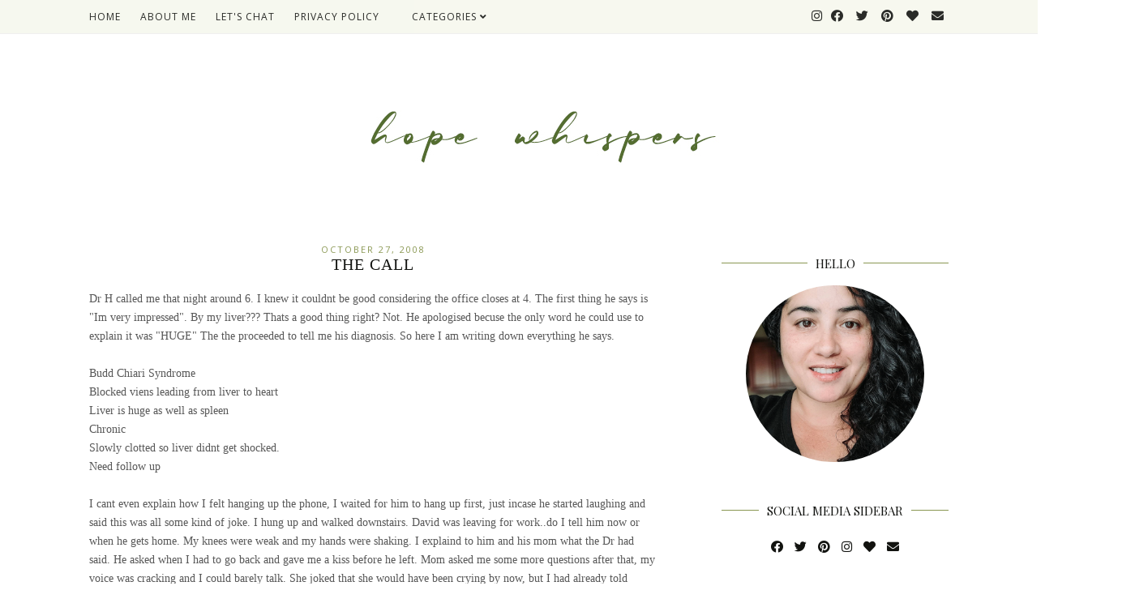

--- FILE ---
content_type: text/javascript; charset=UTF-8
request_url: https://www.myhopewhispers.com/feeds/posts/default/-/Budd%20Chiari?alt=json-in-script&callback=related_results_labels_thumbs&max-results=5
body_size: 3560
content:
// API callback
related_results_labels_thumbs({"version":"1.0","encoding":"UTF-8","feed":{"xmlns":"http://www.w3.org/2005/Atom","xmlns$openSearch":"http://a9.com/-/spec/opensearchrss/1.0/","xmlns$blogger":"http://schemas.google.com/blogger/2008","xmlns$georss":"http://www.georss.org/georss","xmlns$gd":"http://schemas.google.com/g/2005","xmlns$thr":"http://purl.org/syndication/thread/1.0","id":{"$t":"tag:blogger.com,1999:blog-7736213885306883562"},"updated":{"$t":"2025-08-16T08:24:06.221-05:00"},"category":[{"term":"Menu Plan Monday"},{"term":"Liver Disease"},{"term":"Budd Chiari"},{"term":"liver transplant"},{"term":"chronic illness"},{"term":"Family Fun"},{"term":"Parenting"},{"term":"Hope"},{"term":"Recipes"},{"term":"HAWMC"},{"term":"Happinessis"},{"term":"Photos"},{"term":"UNOS"},{"term":"Cooking"},{"term":"Donate Life"},{"term":"Hepatic Encephalopathy"},{"term":"Updates"},{"term":"NHBPM"},{"term":"Wordless Wednesday"},{"term":"Dogs"},{"term":"Peaceful Posse"},{"term":"Holidays"},{"term":"Happiness"},{"term":"Prothrombin Gene Mutation"},{"term":"Great Danes"},{"term":"MELD"},{"term":"Invisible Illness"},{"term":"Foster Dog"},{"term":"INR"},{"term":"venting"},{"term":"Organ Donor"},{"term":"Prayers"},{"term":"San Antonio"},{"term":"Goals"},{"term":"Cancer"},{"term":"Reviews"},{"term":"Reading"},{"term":"Animals"},{"term":"Diet"},{"term":"San Antonio Zoo"},{"term":"Zoo"},{"term":"Bucket List"},{"term":"Friday 5"},{"term":"Medication Tips"},{"term":"Soccer"},{"term":"Summer"},{"term":"Esophageal Varices"},{"term":"Parks"},{"term":"Running"},{"term":"Giveaway"},{"term":"Letters"},{"term":"Snakes"},{"term":"breastfeeding"},{"term":"Favorites"},{"term":"Fundraising"},{"term":"Heart Attack"},{"term":"Miscarriage"},{"term":"Music"},{"term":"Travel"},{"term":"Weekend Adventures"},{"term":"Cleaning"},{"term":"DIY"},{"term":"Get Outdoors"},{"term":"Gifts"},{"term":"Memories"},{"term":"Mothers Day"},{"term":"Son"},{"term":"Tech Tuesday"},{"term":"Texas"},{"term":"Thankful Thursday"},{"term":"Vacation"},{"term":"journal"},{"term":"AdventureCon"},{"term":"Blogs"},{"term":"Cardiology"},{"term":"Collaboration"},{"term":"Despite Lupus"},{"term":"Disney"},{"term":"Life"},{"term":"Life in an Instant"},{"term":"Plants"},{"term":"Restaurants"},{"term":"Sea World"},{"term":"guest post"}],"title":{"type":"text","$t":"Hope Whispers"},"subtitle":{"type":"html","$t":""},"link":[{"rel":"http://schemas.google.com/g/2005#feed","type":"application/atom+xml","href":"https:\/\/www.myhopewhispers.com\/feeds\/posts\/default"},{"rel":"self","type":"application/atom+xml","href":"https:\/\/www.blogger.com\/feeds\/7736213885306883562\/posts\/default\/-\/Budd+Chiari?alt=json-in-script\u0026max-results=5"},{"rel":"alternate","type":"text/html","href":"https:\/\/www.myhopewhispers.com\/search\/label\/Budd%20Chiari"},{"rel":"hub","href":"http://pubsubhubbub.appspot.com/"},{"rel":"next","type":"application/atom+xml","href":"https:\/\/www.blogger.com\/feeds\/7736213885306883562\/posts\/default\/-\/Budd+Chiari\/-\/Budd+Chiari?alt=json-in-script\u0026start-index=6\u0026max-results=5"}],"author":[{"name":{"$t":"Kim {Hope Whispers}"},"uri":{"$t":"http:\/\/www.blogger.com\/profile\/12761374993995464523"},"email":{"$t":"noreply@blogger.com"},"gd$image":{"rel":"http://schemas.google.com/g/2005#thumbnail","width":"32","height":"32","src":"\/\/blogger.googleusercontent.com\/img\/b\/R29vZ2xl\/AVvXsEgrA_NTahuD8fVjCk-PZDOlsV2--dAfK_m6C93bBWVK_-HIrQ5TBecF13Gyjfji59fmT5kgMLm8-XyR4QwmXOY5UMPqSxPhHB2dFfOri8VNAebiFpu1cLsJo2wn7t7y9A\/s113\/pic.jpg"}}],"generator":{"version":"7.00","uri":"http://www.blogger.com","$t":"Blogger"},"openSearch$totalResults":{"$t":"85"},"openSearch$startIndex":{"$t":"1"},"openSearch$itemsPerPage":{"$t":"5"},"entry":[{"id":{"$t":"tag:blogger.com,1999:blog-7736213885306883562.post-837220488863721041"},"published":{"$t":"2020-08-03T11:43:00.003-05:00"},"updated":{"$t":"2020-08-03T11:43:25.667-05:00"},"category":[{"scheme":"http://www.blogger.com/atom/ns#","term":"Budd Chiari"},{"scheme":"http://www.blogger.com/atom/ns#","term":"Cooking"},{"scheme":"http://www.blogger.com/atom/ns#","term":"Hepatic Encephalopathy"},{"scheme":"http://www.blogger.com/atom/ns#","term":"Menu Plan Monday"}],"title":{"type":"text","$t":"Menu Plan 8•3•20"},"summary":{"type":"text","$t":"And its Monday.\u0026nbsp; Again.\u0026nbsp; Yay!Im trying really hard to stay motivated and moving today.\u0026nbsp; I slept in a little.\u0026nbsp; But got up and took my meds, squeezed in some facetime with mom and my sisters and even had coffee and oats for breakfast.\u0026nbsp; I stayed up late yesterday getting things done so I would have less to do today.\u0026nbsp; I need to fold laundry and wash towels before the "},"link":[{"rel":"replies","type":"application/atom+xml","href":"https:\/\/www.myhopewhispers.com\/feeds\/837220488863721041\/comments\/default","title":"Post Comments"},{"rel":"replies","type":"text/html","href":"https:\/\/www.myhopewhispers.com\/2020\/08\/menu-plan-8320.html#comment-form","title":"0 Comments"},{"rel":"edit","type":"application/atom+xml","href":"https:\/\/www.blogger.com\/feeds\/7736213885306883562\/posts\/default\/837220488863721041"},{"rel":"self","type":"application/atom+xml","href":"https:\/\/www.blogger.com\/feeds\/7736213885306883562\/posts\/default\/837220488863721041"},{"rel":"alternate","type":"text/html","href":"https:\/\/www.myhopewhispers.com\/2020\/08\/menu-plan-8320.html","title":"Menu Plan 8•3•20"}],"author":[{"name":{"$t":"Kim {Hope Whispers}"},"uri":{"$t":"http:\/\/www.blogger.com\/profile\/12761374993995464523"},"email":{"$t":"noreply@blogger.com"},"gd$image":{"rel":"http://schemas.google.com/g/2005#thumbnail","width":"32","height":"32","src":"\/\/blogger.googleusercontent.com\/img\/b\/R29vZ2xl\/AVvXsEgrA_NTahuD8fVjCk-PZDOlsV2--dAfK_m6C93bBWVK_-HIrQ5TBecF13Gyjfji59fmT5kgMLm8-XyR4QwmXOY5UMPqSxPhHB2dFfOri8VNAebiFpu1cLsJo2wn7t7y9A\/s113\/pic.jpg"}}],"media$thumbnail":{"xmlns$media":"http://search.yahoo.com/mrss/","url":"https:\/\/blogger.googleusercontent.com\/img\/b\/R29vZ2xl\/AVvXsEjaEDLGen3ibPqVw0SP644bDarZpJcYFcsPjdrz1SDD8E0hnobx1jf5c2hWdQIO0Ufa5V5JSqsSEn5i63NfGKgtD5QQ7SUEcyGLsZuRNyQKRMVdU4ixmyQ0iC7KgyBV4thwnqBCCnGgNAY\/s72-c-d\/MenuPlan.jpg","height":"72","width":"72"},"thr$total":{"$t":"0"}},{"id":{"$t":"tag:blogger.com,1999:blog-7736213885306883562.post-2647285335870534415"},"published":{"$t":"2018-11-20T06:48:00.000-06:00"},"updated":{"$t":"2018-11-20T06:48:05.488-06:00"},"category":[{"scheme":"http://www.blogger.com/atom/ns#","term":"Budd Chiari"},{"scheme":"http://www.blogger.com/atom/ns#","term":"chronic illness"},{"scheme":"http://www.blogger.com/atom/ns#","term":"Hepatic Encephalopathy"},{"scheme":"http://www.blogger.com/atom/ns#","term":"Hope"},{"scheme":"http://www.blogger.com/atom/ns#","term":"Liver Disease"},{"scheme":"http://www.blogger.com/atom/ns#","term":"liver transplant"},{"scheme":"http://www.blogger.com/atom/ns#","term":"MELD"},{"scheme":"http://www.blogger.com/atom/ns#","term":"Prothrombin Gene Mutation"},{"scheme":"http://www.blogger.com/atom/ns#","term":"Updates"}],"title":{"type":"text","$t":"Liver Clinic Follow Up "},"summary":{"type":"text","$t":"I had my follow up at the Liver Clinic on yesterday and it looks like we are ending this year on a high note!\u0026nbsp; The doctor was happy with all my recent lab work and scans. We talked a little about everything, I got my flu shot and we were on our way!\u0026nbsp; But I thought I would share a quick little run down for those who wonder what these appointments are like.\n\n\n\n\nI got checked in and they "},"link":[{"rel":"replies","type":"application/atom+xml","href":"https:\/\/www.myhopewhispers.com\/feeds\/2647285335870534415\/comments\/default","title":"Post Comments"},{"rel":"replies","type":"text/html","href":"https:\/\/www.myhopewhispers.com\/2018\/11\/liver-clinic-follow-up.html#comment-form","title":"0 Comments"},{"rel":"edit","type":"application/atom+xml","href":"https:\/\/www.blogger.com\/feeds\/7736213885306883562\/posts\/default\/2647285335870534415"},{"rel":"self","type":"application/atom+xml","href":"https:\/\/www.blogger.com\/feeds\/7736213885306883562\/posts\/default\/2647285335870534415"},{"rel":"alternate","type":"text/html","href":"https:\/\/www.myhopewhispers.com\/2018\/11\/liver-clinic-follow-up.html","title":"Liver Clinic Follow Up "}],"author":[{"name":{"$t":"Kim {Hope Whispers}"},"uri":{"$t":"http:\/\/www.blogger.com\/profile\/12761374993995464523"},"email":{"$t":"noreply@blogger.com"},"gd$image":{"rel":"http://schemas.google.com/g/2005#thumbnail","width":"32","height":"32","src":"\/\/blogger.googleusercontent.com\/img\/b\/R29vZ2xl\/AVvXsEgrA_NTahuD8fVjCk-PZDOlsV2--dAfK_m6C93bBWVK_-HIrQ5TBecF13Gyjfji59fmT5kgMLm8-XyR4QwmXOY5UMPqSxPhHB2dFfOri8VNAebiFpu1cLsJo2wn7t7y9A\/s113\/pic.jpg"}}],"media$thumbnail":{"xmlns$media":"http://search.yahoo.com/mrss/","url":"https:\/\/blogger.googleusercontent.com\/img\/b\/R29vZ2xl\/AVvXsEigucQA9VbbnC7EF5KvbtlowGjHK1eHKIg53IBzGW6qidhiIIf5_bhSA2RV6aDOdl5pKW0iTRafYKpV-bisQRr4-hxKX_ECsGtfPPdvcw2secwjj2wlq6SJIQchdzBSOOu6fyTFsiN06_8\/s72-c\/TTI.jpg","height":"72","width":"72"},"thr$total":{"$t":"0"}},{"id":{"$t":"tag:blogger.com,1999:blog-7736213885306883562.post-1412177721657795973"},"published":{"$t":"2018-05-24T17:11:00.001-05:00"},"updated":{"$t":"2018-06-28T02:29:30.526-05:00"},"category":[{"scheme":"http://www.blogger.com/atom/ns#","term":"Budd Chiari"},{"scheme":"http://www.blogger.com/atom/ns#","term":"Hepatic Encephalopathy"},{"scheme":"http://www.blogger.com/atom/ns#","term":"Liver Disease"},{"scheme":"http://www.blogger.com/atom/ns#","term":"liver transplant"},{"scheme":"http://www.blogger.com/atom/ns#","term":"Prothrombin Gene Mutation"},{"scheme":"http://www.blogger.com/atom/ns#","term":"UNOS"}],"title":{"type":"text","$t":"Liver Clinic Appointment"},"summary":{"type":"text","$t":"I had my Transplant Clinic follow up on Monday.\n\n\n\n\nIt was a little different than usual.\u0026nbsp; I was alone, had had no routine scans or test done and I had never met this Doctor before.\u0026nbsp; No worries.\u0026nbsp; OK, I was a little worried.\n\n\nThe last time I showed up to an appointment by myself I was reminded that I should not be driving or be alone.\u0026nbsp; Talk about a buzz kill.\u0026nbsp; It's not "},"link":[{"rel":"replies","type":"application/atom+xml","href":"https:\/\/www.myhopewhispers.com\/feeds\/1412177721657795973\/comments\/default","title":"Post Comments"},{"rel":"replies","type":"text/html","href":"https:\/\/www.myhopewhispers.com\/2018\/05\/liver-clinic-appointment.html#comment-form","title":"0 Comments"},{"rel":"edit","type":"application/atom+xml","href":"https:\/\/www.blogger.com\/feeds\/7736213885306883562\/posts\/default\/1412177721657795973"},{"rel":"self","type":"application/atom+xml","href":"https:\/\/www.blogger.com\/feeds\/7736213885306883562\/posts\/default\/1412177721657795973"},{"rel":"alternate","type":"text/html","href":"https:\/\/www.myhopewhispers.com\/2018\/05\/liver-clinic-appointment.html","title":"Liver Clinic Appointment"}],"author":[{"name":{"$t":"Kim {Hope Whispers}"},"uri":{"$t":"http:\/\/www.blogger.com\/profile\/12761374993995464523"},"email":{"$t":"noreply@blogger.com"},"gd$image":{"rel":"http://schemas.google.com/g/2005#thumbnail","width":"32","height":"32","src":"\/\/blogger.googleusercontent.com\/img\/b\/R29vZ2xl\/AVvXsEgrA_NTahuD8fVjCk-PZDOlsV2--dAfK_m6C93bBWVK_-HIrQ5TBecF13Gyjfji59fmT5kgMLm8-XyR4QwmXOY5UMPqSxPhHB2dFfOri8VNAebiFpu1cLsJo2wn7t7y9A\/s113\/pic.jpg"}}],"media$thumbnail":{"xmlns$media":"http://search.yahoo.com/mrss/","url":"https:\/\/blogger.googleusercontent.com\/img\/b\/R29vZ2xl\/AVvXsEjfggEM9ZGrZmGc-pq3FaeyqVdnV-Eg1W2FlkgFwposUn3vvxy2J-XgXdZ03xTigHJ77-FFvk9xLvXzff-KmqlMruoWd6JGS7Kkz193svgjielYqVSCMzueoTNpGFiutvtUVFk8fQOtw0U\/s72-c\/20161117_123756.jpg","height":"72","width":"72"},"thr$total":{"$t":"0"}},{"id":{"$t":"tag:blogger.com,1999:blog-7736213885306883562.post-6783465669105659010"},"published":{"$t":"2016-02-29T09:25:00.002-06:00"},"updated":{"$t":"2016-02-29T11:06:35.886-06:00"},"category":[{"scheme":"http://www.blogger.com/atom/ns#","term":"Budd Chiari"},{"scheme":"http://www.blogger.com/atom/ns#","term":"chronic illness"},{"scheme":"http://www.blogger.com/atom/ns#","term":"Donate Life"},{"scheme":"http://www.blogger.com/atom/ns#","term":"Liver Disease"}],"title":{"type":"text","$t":"Rare Disease Day 2016"},"summary":{"type":"text","$t":"\n\n\nToday is always a day that hits me hard. It's eye opening and a punch in the gut. Inspiring and disheartening all in one. It's a day that finds me thankful and sad.\u0026nbsp;\n\n\n\nToday is Rare Disease Day.\n\nWhen I was diagnosed with Budd Chiari Syndrome, my doctor told me it was a rare liver disease. I had no idea what he was actually telling me. What he should have said was something like,You will"},"link":[{"rel":"replies","type":"application/atom+xml","href":"https:\/\/www.myhopewhispers.com\/feeds\/6783465669105659010\/comments\/default","title":"Post Comments"},{"rel":"replies","type":"text/html","href":"https:\/\/www.myhopewhispers.com\/2016\/02\/rare-disease-day-2016.html#comment-form","title":"0 Comments"},{"rel":"edit","type":"application/atom+xml","href":"https:\/\/www.blogger.com\/feeds\/7736213885306883562\/posts\/default\/6783465669105659010"},{"rel":"self","type":"application/atom+xml","href":"https:\/\/www.blogger.com\/feeds\/7736213885306883562\/posts\/default\/6783465669105659010"},{"rel":"alternate","type":"text/html","href":"https:\/\/www.myhopewhispers.com\/2016\/02\/rare-disease-day-2016.html","title":"Rare Disease Day 2016"}],"author":[{"name":{"$t":"Kim {Hope Whispers}"},"uri":{"$t":"http:\/\/www.blogger.com\/profile\/12761374993995464523"},"email":{"$t":"noreply@blogger.com"},"gd$image":{"rel":"http://schemas.google.com/g/2005#thumbnail","width":"32","height":"32","src":"\/\/blogger.googleusercontent.com\/img\/b\/R29vZ2xl\/AVvXsEgrA_NTahuD8fVjCk-PZDOlsV2--dAfK_m6C93bBWVK_-HIrQ5TBecF13Gyjfji59fmT5kgMLm8-XyR4QwmXOY5UMPqSxPhHB2dFfOri8VNAebiFpu1cLsJo2wn7t7y9A\/s113\/pic.jpg"}}],"thr$total":{"$t":"0"}},{"id":{"$t":"tag:blogger.com,1999:blog-7736213885306883562.post-7780732876010539876"},"published":{"$t":"2015-09-01T08:00:00.000-05:00"},"updated":{"$t":"2015-09-01T08:00:09.283-05:00"},"category":[{"scheme":"http://www.blogger.com/atom/ns#","term":"Budd Chiari"},{"scheme":"http://www.blogger.com/atom/ns#","term":"Invisible Illness"},{"scheme":"http://www.blogger.com/atom/ns#","term":"Prothrombin Gene Mutation"}],"title":{"type":"text","$t":"30 Things About My Invisible Illness You May Not Know"},"summary":{"type":"text","$t":"\nInvisible illness week is this month (September 28th - October 4th) \u0026nbsp;I have so much I would like to share about my illnesses but have somehow gotten away from that. \u0026nbsp;So Im kicking off the month with this fun meme I found over at Invisible Illness Week.\n\n1. The illness I live with is: Budd Chiari Syndrome\/ Prothrombin G20210A\n\n2. I was diagnosed with it in the year: 2008\n\n3. But I had "},"link":[{"rel":"replies","type":"application/atom+xml","href":"https:\/\/www.myhopewhispers.com\/feeds\/7780732876010539876\/comments\/default","title":"Post Comments"},{"rel":"replies","type":"text/html","href":"https:\/\/www.myhopewhispers.com\/2015\/09\/30-things-about-my-invisible-illness.html#comment-form","title":"0 Comments"},{"rel":"edit","type":"application/atom+xml","href":"https:\/\/www.blogger.com\/feeds\/7736213885306883562\/posts\/default\/7780732876010539876"},{"rel":"self","type":"application/atom+xml","href":"https:\/\/www.blogger.com\/feeds\/7736213885306883562\/posts\/default\/7780732876010539876"},{"rel":"alternate","type":"text/html","href":"https:\/\/www.myhopewhispers.com\/2015\/09\/30-things-about-my-invisible-illness.html","title":"30 Things About My Invisible Illness You May Not Know"}],"author":[{"name":{"$t":"Kim {Hope Whispers}"},"uri":{"$t":"http:\/\/www.blogger.com\/profile\/12761374993995464523"},"email":{"$t":"noreply@blogger.com"},"gd$image":{"rel":"http://schemas.google.com/g/2005#thumbnail","width":"32","height":"32","src":"\/\/blogger.googleusercontent.com\/img\/b\/R29vZ2xl\/AVvXsEgrA_NTahuD8fVjCk-PZDOlsV2--dAfK_m6C93bBWVK_-HIrQ5TBecF13Gyjfji59fmT5kgMLm8-XyR4QwmXOY5UMPqSxPhHB2dFfOri8VNAebiFpu1cLsJo2wn7t7y9A\/s113\/pic.jpg"}}],"thr$total":{"$t":"0"}}]}});